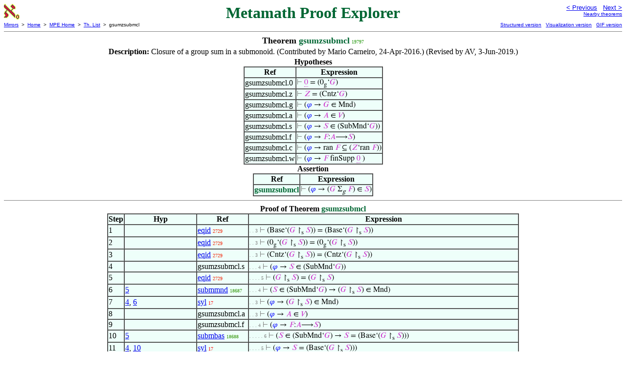

--- FILE ---
content_type: text/html
request_url: https://us.metamath.org/mpeuni/gsumzsubmcl.html
body_size: 7827
content:
<!DOCTYPE HTML PUBLIC "-//W3C//DTD HTML 4.01 Transitional//EN"
    "http://www.w3.org/TR/html4/loose.dtd">
<HTML LANG="EN-US">
<HEAD>
<META HTTP-EQUIV="Content-Type" CONTENT="text/html; charset=iso-8859-1">
<META NAME="viewport" CONTENT="width=device-width, initial-scale=1.0">
<STYLE TYPE="text/css">
<!--
img { margin-bottom: -4px }
.r { font-family: "Arial Narrow";
     font-size: x-small;
   }
.i { font-family: "Arial Narrow";
     font-size: x-small;
     color: gray;
   }
-->
</STYLE>
<STYLE TYPE="text/css">
<!--
  .setvar { color: red; }
  .wff { color: blue; }
  .class { color: #C3C; }
  .symvar { border-bottom:1px dotted;color:#C3C}
  .typecode { color: gray }
  .hidden { color: gray }
  @font-face {
    font-family: XITSMath-Regular;
    src: url(xits-math.woff);
  }
  .math { font-family: XITSMath-Regular }
-->
</STYLE>
<LINK href="mmset.css" title="mmset"
    rel="stylesheet" type="text/css">
<LINK href="mmsetalt.css" title="mmsetalt"
    rel="alternate stylesheet" type="text/css">
<TITLE>gsumzsubmcl - Metamath Proof Explorer</TITLE>
<LINK REL="shortcut icon" HREF="favicon.ico" TYPE="image/x-icon">
</HEAD>
<BODY BGCOLOR="#FFFFFF">
<TABLE BORDER=0 CELLSPACING=0 CELLPADDING=0 WIDTH="100%">
  <TR>
    <TD ALIGN=LEFT VALIGN=TOP WIDTH="25%"><A HREF=
    "mmset.html"><IMG SRC="mm.gif"
      BORDER=0
      ALT="MPE Home"
      TITLE="MPE Home"
      HEIGHT=32 WIDTH=32 ALIGN=TOP STYLE="margin-bottom:0px"></A>
    </TD>
    <TD ALIGN=CENTER COLSPAN=2 VALIGN=TOP><FONT SIZE="+3" COLOR="#006633"><B>
Metamath Proof Explorer
      </B></FONT></TD>
    <TD ALIGN=RIGHT VALIGN=TOP WIDTH="25%">
      <FONT SIZE=-1 FACE=sans-serif>
      <A HREF="gsumreidx.html">
      &lt; Previous</A>&nbsp;&nbsp;
      <A HREF="gsumsubmcl.html">Next &gt;</A>
      </FONT><FONT FACE=sans-serif SIZE=-2>
      <BR><A HREF="mmtheorems198.html#gsumzsubmcl">Nearby theorems</A>
      </FONT>
    </TD>
  </TR>
  <TR>
    <TD COLSPAN=2 ALIGN=LEFT VALIGN=TOP><FONT SIZE=-2
      FACE=sans-serif>
      <A HREF="../mm.html">Mirrors</A>&nbsp; &gt;
      &nbsp;<A HREF="../index.html">Home</A>&nbsp; &gt;
      &nbsp;<A HREF="mmset.html">MPE Home</A>&nbsp; &gt;
      &nbsp;<A HREF="mmtheorems.html">Th. List</A>&nbsp; &gt;
      &nbsp;gsumzsubmcl
      </FONT>
    </TD>
    <TD COLSPAN=2 ALIGN=RIGHT VALIGN=TOP>
      <FONT SIZE=-2 FACE=sans-serif>
<A HREF="http://metamath.tirix.org/mpests/gsumzsubmcl.html">Structured
version</A>&nbsp;&nbsp; <A
HREF="https://expln.github.io/metamath/asrt/gsumzsubmcl.html">Visualization
version</A>&nbsp;&nbsp; 
      <A HREF="../mpegif/gsumzsubmcl.html">GIF version</A>
      </FONT>
    </TD>
  </TR>
</TABLE>
<HR NOSHADE SIZE=1>
<CENTER><B><FONT SIZE="+1">Theorem <FONT
COLOR="#006633">gsumzsubmcl</FONT></FONT></B>&nbsp;<SPAN CLASS=r
STYLE="color:#1A9302">19797</SPAN></CENTER>
<CENTER><TABLE><TR><TD ALIGN=LEFT><B>Description: </B>Closure of a group sum in
a submonoid.  (Contributed by Mario Carneiro,
       24-Apr-2016.)  (Revised by AV, 3-Jun-2019.)</TD></TR></TABLE></CENTER>

<CENTER><TABLE BORDER CELLSPACING=0 BGCOLOR="#EEFFFA"
SUMMARY="Hypotheses">
<CAPTION><B>Hypotheses</B></CAPTION>
<TR><TH>Ref
</TH><TH>Expression</TH></TR>
<TR ALIGN=LEFT><TD>gsumzsubmcl.0</TD><TD>
<SPAN CLASS=math><SPAN CLASS=hidden STYLE="color:gray">&#8866; </SPAN> <SPAN
CLASS=symvar STYLE="border-bottom:1px dotted;color:#C3C">0</SPAN> =
(0<SUB>g</SUB>&lsquo;<SPAN CLASS=class
STYLE="color:#C3C">&#x1D43A;</SPAN>)</SPAN></TD></TR>
<TR ALIGN=LEFT><TD>gsumzsubmcl.z</TD><TD>
<SPAN CLASS=math><SPAN CLASS=hidden STYLE="color:gray">&#8866; </SPAN><SPAN
CLASS=class STYLE="color:#C3C">&#x1D44D;</SPAN> = (Cntz&lsquo;<SPAN CLASS=class
STYLE="color:#C3C">&#x1D43A;</SPAN>)</SPAN></TD></TR>
<TR ALIGN=LEFT><TD>gsumzsubmcl.g</TD><TD>
<SPAN CLASS=math><SPAN CLASS=hidden STYLE="color:gray">&#8866; </SPAN>(<SPAN
CLASS=wff STYLE="color:blue">&#x1D711;</SPAN> &rarr; <SPAN CLASS=class
STYLE="color:#C3C">&#x1D43A;</SPAN> &isin; Mnd)</SPAN></TD></TR>
<TR ALIGN=LEFT><TD>gsumzsubmcl.a</TD><TD>
<SPAN CLASS=math><SPAN CLASS=hidden STYLE="color:gray">&#8866; </SPAN>(<SPAN
CLASS=wff STYLE="color:blue">&#x1D711;</SPAN> &rarr; <SPAN CLASS=class
STYLE="color:#C3C">&#x1D434;</SPAN> &isin; <SPAN CLASS=class
STYLE="color:#C3C">&#x1D449;</SPAN>)</SPAN></TD></TR>
<TR ALIGN=LEFT><TD>gsumzsubmcl.s</TD><TD>
<SPAN CLASS=math><SPAN CLASS=hidden STYLE="color:gray">&#8866; </SPAN>(<SPAN
CLASS=wff STYLE="color:blue">&#x1D711;</SPAN> &rarr; <SPAN CLASS=class
STYLE="color:#C3C">&#x1D446;</SPAN> &isin; (SubMnd&lsquo;<SPAN CLASS=class
STYLE="color:#C3C">&#x1D43A;</SPAN>))</SPAN></TD></TR>
<TR ALIGN=LEFT><TD>gsumzsubmcl.f</TD><TD>
<SPAN CLASS=math><SPAN CLASS=hidden STYLE="color:gray">&#8866; </SPAN>(<SPAN
CLASS=wff STYLE="color:blue">&#x1D711;</SPAN> &rarr; <SPAN CLASS=class
STYLE="color:#C3C">&#x1D439;</SPAN>:<SPAN CLASS=class
STYLE="color:#C3C">&#x1D434;</SPAN>&#x27F6;<SPAN CLASS=class
STYLE="color:#C3C">&#x1D446;</SPAN>)</SPAN></TD></TR>
<TR ALIGN=LEFT><TD>gsumzsubmcl.c</TD><TD>
<SPAN CLASS=math><SPAN CLASS=hidden STYLE="color:gray">&#8866; </SPAN>(<SPAN
CLASS=wff STYLE="color:blue">&#x1D711;</SPAN> &rarr; ran <SPAN CLASS=class
STYLE="color:#C3C">&#x1D439;</SPAN> &#8838; (<SPAN CLASS=class
STYLE="color:#C3C">&#x1D44D;</SPAN>&lsquo;ran <SPAN CLASS=class
STYLE="color:#C3C">&#x1D439;</SPAN>))</SPAN></TD></TR>
<TR ALIGN=LEFT><TD>gsumzsubmcl.w</TD><TD>
<SPAN CLASS=math><SPAN CLASS=hidden STYLE="color:gray">&#8866; </SPAN>(<SPAN
CLASS=wff STYLE="color:blue">&#x1D711;</SPAN> &rarr; <SPAN CLASS=class
STYLE="color:#C3C">&#x1D439;</SPAN> finSupp <SPAN CLASS=symvar
STYLE="border-bottom:1px dotted;color:#C3C">0</SPAN> )</SPAN></TD></TR>
</TABLE></CENTER>
<CENTER><TABLE BORDER CELLSPACING=0 BGCOLOR="#EEFFFA"
SUMMARY="Assertion">
<CAPTION><B>Assertion</B></CAPTION>
<TR><TH>Ref
</TH><TH>Expression</TH></TR>
<TR ALIGN=LEFT><TD><FONT COLOR="#006633"><B>gsumzsubmcl</B></FONT></TD><TD>
<SPAN CLASS=math><SPAN CLASS=hidden STYLE="color:gray">&#8866; </SPAN>(<SPAN
CLASS=wff STYLE="color:blue">&#x1D711;</SPAN> &rarr; (<SPAN CLASS=class
STYLE="color:#C3C">&#x1D43A;</SPAN> &Sigma;<sub><i>g</i></sub> <SPAN
CLASS=class STYLE="color:#C3C">&#x1D439;</SPAN>) &isin; <SPAN CLASS=class
STYLE="color:#C3C">&#x1D446;</SPAN>)</SPAN></TD></TR>
</TABLE></CENTER>


<HR NOSHADE SIZE=1>
<CENTER><TABLE BORDER CELLSPACING=0 BGCOLOR="#EEFFFA"
SUMMARY="Proof of theorem">
<CAPTION><B>Proof of Theorem <FONT
   COLOR="#006633">gsumzsubmcl</FONT></B></CAPTION>
<TR><TH>Step</TH><TH>Hyp</TH><TH>Ref
</TH><TH>Expression</TH></TR>
<TR ALIGN=LEFT><TD>1</TD><TD>&nbsp;</TD><TD><A HREF="eqid.html"
TITLE="Law of identity (reflexivity of class equality). Theorem 6.4 of [Quine] p. 41. This...">eqid</A>&nbsp;<SPAN
CLASS=r STYLE="color:#F21D00">2729</SPAN></TD><TD><A NAME="1"></A>
<SPAN CLASS=i>. . 3</SPAN>
<SPAN CLASS=math><SPAN CLASS=hidden STYLE="color:gray">&#8866;
</SPAN>(Base&lsquo;(<SPAN CLASS=class STYLE="color:#C3C">&#x1D43A;</SPAN>
&#8638;<SUB>s</SUB> <SPAN CLASS=class STYLE="color:#C3C">&#x1D446;</SPAN>)) =
(Base&lsquo;(<SPAN CLASS=class STYLE="color:#C3C">&#x1D43A;</SPAN>
&#8638;<SUB>s</SUB> <SPAN CLASS=class
STYLE="color:#C3C">&#x1D446;</SPAN>))</SPAN></TD></TR>
<TR ALIGN=LEFT><TD>2</TD><TD>&nbsp;</TD><TD><A HREF="eqid.html"
TITLE="Law of identity (reflexivity of class equality). Theorem 6.4 of [Quine] p. 41. This...">eqid</A>&nbsp;<SPAN
CLASS=r STYLE="color:#F21D00">2729</SPAN></TD><TD><A NAME="2"></A>
<SPAN CLASS=i>. . 3</SPAN>
<SPAN CLASS=math><SPAN CLASS=hidden STYLE="color:gray">&#8866;
</SPAN>(0<SUB>g</SUB>&lsquo;(<SPAN CLASS=class
STYLE="color:#C3C">&#x1D43A;</SPAN> &#8638;<SUB>s</SUB> <SPAN CLASS=class
STYLE="color:#C3C">&#x1D446;</SPAN>)) = (0<SUB>g</SUB>&lsquo;(<SPAN CLASS=class
STYLE="color:#C3C">&#x1D43A;</SPAN> &#8638;<SUB>s</SUB> <SPAN CLASS=class
STYLE="color:#C3C">&#x1D446;</SPAN>))</SPAN></TD></TR>
<TR ALIGN=LEFT><TD>3</TD><TD>&nbsp;</TD><TD><A HREF="eqid.html"
TITLE="Law of identity (reflexivity of class equality). Theorem 6.4 of [Quine] p. 41. This...">eqid</A>&nbsp;<SPAN
CLASS=r STYLE="color:#F21D00">2729</SPAN></TD><TD><A NAME="3"></A>
<SPAN CLASS=i>. . 3</SPAN>
<SPAN CLASS=math><SPAN CLASS=hidden STYLE="color:gray">&#8866;
</SPAN>(Cntz&lsquo;(<SPAN CLASS=class STYLE="color:#C3C">&#x1D43A;</SPAN>
&#8638;<SUB>s</SUB> <SPAN CLASS=class STYLE="color:#C3C">&#x1D446;</SPAN>)) =
(Cntz&lsquo;(<SPAN CLASS=class STYLE="color:#C3C">&#x1D43A;</SPAN>
&#8638;<SUB>s</SUB> <SPAN CLASS=class
STYLE="color:#C3C">&#x1D446;</SPAN>))</SPAN></TD></TR>
<TR ALIGN=LEFT><TD>4</TD><TD>&nbsp;</TD><TD>gsumzsubmcl.s</TD><TD><A
NAME="4"></A>
<SPAN CLASS=i>. . . 4</SPAN>
<SPAN CLASS=math><SPAN CLASS=hidden STYLE="color:gray">&#8866; </SPAN>(<SPAN
CLASS=wff STYLE="color:blue">&#x1D711;</SPAN> &rarr; <SPAN CLASS=class
STYLE="color:#C3C">&#x1D446;</SPAN> &isin; (SubMnd&lsquo;<SPAN CLASS=class
STYLE="color:#C3C">&#x1D43A;</SPAN>))</SPAN></TD></TR>
<TR ALIGN=LEFT><TD>5</TD><TD>&nbsp;</TD><TD><A HREF="eqid.html"
TITLE="Law of identity (reflexivity of class equality). Theorem 6.4 of [Quine] p. 41. This...">eqid</A>&nbsp;<SPAN
CLASS=r STYLE="color:#F21D00">2729</SPAN></TD><TD><A NAME="5"></A>
<SPAN CLASS=i>. . . . 5</SPAN>
<SPAN CLASS=math><SPAN CLASS=hidden STYLE="color:gray">&#8866; </SPAN>(<SPAN
CLASS=class STYLE="color:#C3C">&#x1D43A;</SPAN> &#8638;<SUB>s</SUB> <SPAN
CLASS=class STYLE="color:#C3C">&#x1D446;</SPAN>) = (<SPAN CLASS=class
STYLE="color:#C3C">&#x1D43A;</SPAN> &#8638;<SUB>s</SUB> <SPAN CLASS=class
STYLE="color:#C3C">&#x1D446;</SPAN>)</SPAN></TD></TR>
<TR ALIGN=LEFT><TD>6</TD><TD><A HREF="#5">5</A></TD><TD><A HREF="submmnd.html"
TITLE="Submonoids are themselves monoids under the given operation. (Contributed by Mario...">submmnd</A>&nbsp;<SPAN
CLASS=r STYLE="color:#2C9100">18687</SPAN></TD><TD><A NAME="6"></A>
<SPAN CLASS=i>. . . 4</SPAN>
<SPAN CLASS=math><SPAN CLASS=hidden STYLE="color:gray">&#8866; </SPAN>(<SPAN
CLASS=class STYLE="color:#C3C">&#x1D446;</SPAN> &isin; (SubMnd&lsquo;<SPAN
CLASS=class STYLE="color:#C3C">&#x1D43A;</SPAN>) &rarr; (<SPAN CLASS=class
STYLE="color:#C3C">&#x1D43A;</SPAN> &#8638;<SUB>s</SUB> <SPAN CLASS=class
STYLE="color:#C3C">&#x1D446;</SPAN>) &isin; Mnd)</SPAN></TD></TR>
<TR ALIGN=LEFT><TD>7</TD><TD><A HREF="#4">4</A>, <A HREF="#6">6</A></TD><TD><A
HREF="syl.html"
TITLE="An inference version of the transitive laws for implication ~ imim2 and ~ imim1 (and...">syl</A>&nbsp;<SPAN
CLASS=r STYLE="color:#FA0000">17</SPAN></TD><TD><A NAME="7"></A>
<SPAN CLASS=i>. . 3</SPAN>
<SPAN CLASS=math><SPAN CLASS=hidden STYLE="color:gray">&#8866; </SPAN>(<SPAN
CLASS=wff STYLE="color:blue">&#x1D711;</SPAN> &rarr; (<SPAN CLASS=class
STYLE="color:#C3C">&#x1D43A;</SPAN> &#8638;<SUB>s</SUB> <SPAN CLASS=class
STYLE="color:#C3C">&#x1D446;</SPAN>) &isin; Mnd)</SPAN></TD></TR>
<TR ALIGN=LEFT><TD>8</TD><TD>&nbsp;</TD><TD>gsumzsubmcl.a</TD><TD><A
NAME="8"></A>
<SPAN CLASS=i>. . 3</SPAN>
<SPAN CLASS=math><SPAN CLASS=hidden STYLE="color:gray">&#8866; </SPAN>(<SPAN
CLASS=wff STYLE="color:blue">&#x1D711;</SPAN> &rarr; <SPAN CLASS=class
STYLE="color:#C3C">&#x1D434;</SPAN> &isin; <SPAN CLASS=class
STYLE="color:#C3C">&#x1D449;</SPAN>)</SPAN></TD></TR>
<TR ALIGN=LEFT><TD>9</TD><TD>&nbsp;</TD><TD>gsumzsubmcl.f</TD><TD><A
NAME="9"></A>
<SPAN CLASS=i>. . . 4</SPAN>
<SPAN CLASS=math><SPAN CLASS=hidden STYLE="color:gray">&#8866; </SPAN>(<SPAN
CLASS=wff STYLE="color:blue">&#x1D711;</SPAN> &rarr; <SPAN CLASS=class
STYLE="color:#C3C">&#x1D439;</SPAN>:<SPAN CLASS=class
STYLE="color:#C3C">&#x1D434;</SPAN>&#x27F6;<SPAN CLASS=class
STYLE="color:#C3C">&#x1D446;</SPAN>)</SPAN></TD></TR>
<TR ALIGN=LEFT><TD>10</TD><TD><A HREF="#5">5</A></TD><TD><A HREF="submbas.html"
TITLE="The base set of a submonoid. (Contributed by Stefan O'Rear, 15-Jun-2015.)">submbas</A>&nbsp;<SPAN
CLASS=r STYLE="color:#2C9100">18688</SPAN></TD><TD><A NAME="10"></A>
<SPAN CLASS=i>. . . . . 6</SPAN>
<SPAN CLASS=math><SPAN CLASS=hidden STYLE="color:gray">&#8866; </SPAN>(<SPAN
CLASS=class STYLE="color:#C3C">&#x1D446;</SPAN> &isin; (SubMnd&lsquo;<SPAN
CLASS=class STYLE="color:#C3C">&#x1D43A;</SPAN>) &rarr; <SPAN CLASS=class
STYLE="color:#C3C">&#x1D446;</SPAN> = (Base&lsquo;(<SPAN CLASS=class
STYLE="color:#C3C">&#x1D43A;</SPAN> &#8638;<SUB>s</SUB> <SPAN CLASS=class
STYLE="color:#C3C">&#x1D446;</SPAN>)))</SPAN></TD></TR>
<TR ALIGN=LEFT><TD>11</TD><TD><A HREF="#4">4</A>, <A
HREF="#10">10</A></TD><TD><A HREF="syl.html"
TITLE="An inference version of the transitive laws for implication ~ imim2 and ~ imim1 (and...">syl</A>&nbsp;<SPAN
CLASS=r STYLE="color:#FA0000">17</SPAN></TD><TD><A NAME="11"></A>
<SPAN CLASS=i>. . . . 5</SPAN>
<SPAN CLASS=math><SPAN CLASS=hidden STYLE="color:gray">&#8866; </SPAN>(<SPAN
CLASS=wff STYLE="color:blue">&#x1D711;</SPAN> &rarr; <SPAN CLASS=class
STYLE="color:#C3C">&#x1D446;</SPAN> = (Base&lsquo;(<SPAN CLASS=class
STYLE="color:#C3C">&#x1D43A;</SPAN> &#8638;<SUB>s</SUB> <SPAN CLASS=class
STYLE="color:#C3C">&#x1D446;</SPAN>)))</SPAN></TD></TR>
<TR ALIGN=LEFT><TD>12</TD><TD><A HREF="#11">11</A></TD><TD><A HREF="feq3d.html"
TITLE="Equality deduction for functions. (Contributed by AV, 1-Jan-2020.)">feq3d</A>&nbsp;<SPAN
CLASS=r STYLE="color:#D05400">6637</SPAN></TD><TD><A NAME="12"></A>
<SPAN CLASS=i>. . . 4</SPAN>
<SPAN CLASS=math><SPAN CLASS=hidden STYLE="color:gray">&#8866; </SPAN>(<SPAN
CLASS=wff STYLE="color:blue">&#x1D711;</SPAN> &rarr; (<SPAN CLASS=class
STYLE="color:#C3C">&#x1D439;</SPAN>:<SPAN CLASS=class
STYLE="color:#C3C">&#x1D434;</SPAN>&#x27F6;<SPAN CLASS=class
STYLE="color:#C3C">&#x1D446;</SPAN> &harr; <SPAN CLASS=class
STYLE="color:#C3C">&#x1D439;</SPAN>:<SPAN CLASS=class
STYLE="color:#C3C">&#x1D434;</SPAN>&#x27F6;(Base&lsquo;(<SPAN CLASS=class
STYLE="color:#C3C">&#x1D43A;</SPAN> &#8638;<SUB>s</SUB> <SPAN CLASS=class
STYLE="color:#C3C">&#x1D446;</SPAN>))))</SPAN></TD></TR>
<TR ALIGN=LEFT><TD>13</TD><TD><A HREF="#9">9</A>, <A
HREF="#12">12</A></TD><TD><A HREF="mpbid.html"
TITLE="A deduction from a biconditional, related to modus ponens. (Contributed by NM,...">mpbid</A>&nbsp;<SPAN
CLASS=r STYLE="color:#FA0100">232</SPAN></TD><TD><A NAME="13"></A>
<SPAN CLASS=i>. . 3</SPAN>
<SPAN CLASS=math><SPAN CLASS=hidden STYLE="color:gray">&#8866; </SPAN>(<SPAN
CLASS=wff STYLE="color:blue">&#x1D711;</SPAN> &rarr; <SPAN CLASS=class
STYLE="color:#C3C">&#x1D439;</SPAN>:<SPAN CLASS=class
STYLE="color:#C3C">&#x1D434;</SPAN>&#x27F6;(Base&lsquo;(<SPAN CLASS=class
STYLE="color:#C3C">&#x1D43A;</SPAN> &#8638;<SUB>s</SUB> <SPAN CLASS=class
STYLE="color:#C3C">&#x1D446;</SPAN>)))</SPAN></TD></TR>
<TR ALIGN=LEFT><TD>14</TD><TD>&nbsp;</TD><TD>gsumzsubmcl.c</TD><TD><A
NAME="14"></A>
<SPAN CLASS=i>. . . . 5</SPAN>
<SPAN CLASS=math><SPAN CLASS=hidden STYLE="color:gray">&#8866; </SPAN>(<SPAN
CLASS=wff STYLE="color:blue">&#x1D711;</SPAN> &rarr; ran <SPAN CLASS=class
STYLE="color:#C3C">&#x1D439;</SPAN> &#8838; (<SPAN CLASS=class
STYLE="color:#C3C">&#x1D44D;</SPAN>&lsquo;ran <SPAN CLASS=class
STYLE="color:#C3C">&#x1D439;</SPAN>))</SPAN></TD></TR>
<TR ALIGN=LEFT><TD>15</TD><TD><A HREF="#9">9</A></TD><TD><A HREF="frnd.html"
TITLE="Deduction form of ~ frn . The range of a mapping. (Contributed by Glauco Siliprandi,...">frnd</A>&nbsp;<SPAN
CLASS=r STYLE="color:#CF5400">6660</SPAN></TD><TD><A NAME="15"></A>
<SPAN CLASS=i>. . . . 5</SPAN>
<SPAN CLASS=math><SPAN CLASS=hidden STYLE="color:gray">&#8866; </SPAN>(<SPAN
CLASS=wff STYLE="color:blue">&#x1D711;</SPAN> &rarr; ran <SPAN CLASS=class
STYLE="color:#C3C">&#x1D439;</SPAN> &#8838; <SPAN CLASS=class
STYLE="color:#C3C">&#x1D446;</SPAN>)</SPAN></TD></TR>
<TR ALIGN=LEFT><TD>16</TD><TD><A HREF="#14">14</A>, <A
HREF="#15">15</A></TD><TD><A HREF="ssind.html"
TITLE="A deduction showing that a subclass of two classes is a subclass of their...">ssind</A>&nbsp;<SPAN
CLASS=r STYLE="color:#E83500">4192</SPAN></TD><TD><A NAME="16"></A>
<SPAN CLASS=i>. . . 4</SPAN>
<SPAN CLASS=math><SPAN CLASS=hidden STYLE="color:gray">&#8866; </SPAN>(<SPAN
CLASS=wff STYLE="color:blue">&#x1D711;</SPAN> &rarr; ran <SPAN CLASS=class
STYLE="color:#C3C">&#x1D439;</SPAN> &#8838; ((<SPAN CLASS=class
STYLE="color:#C3C">&#x1D44D;</SPAN>&lsquo;ran <SPAN CLASS=class
STYLE="color:#C3C">&#x1D439;</SPAN>) &cap; <SPAN CLASS=class
STYLE="color:#C3C">&#x1D446;</SPAN>))</SPAN></TD></TR>
<TR ALIGN=LEFT><TD>17</TD><TD>&nbsp;</TD><TD>gsumzsubmcl.z</TD><TD><A
NAME="17"></A>
<SPAN CLASS=i>. . . . . 6</SPAN>
<SPAN CLASS=math><SPAN CLASS=hidden STYLE="color:gray">&#8866; </SPAN><SPAN
CLASS=class STYLE="color:#C3C">&#x1D44D;</SPAN> = (Cntz&lsquo;<SPAN CLASS=class
STYLE="color:#C3C">&#x1D43A;</SPAN>)</SPAN></TD></TR>
<TR ALIGN=LEFT><TD>18</TD><TD><A HREF="#5">5</A>, <A HREF="#17">17</A>, <A
HREF="#3">3</A></TD><TD><A HREF="resscntz.html"
TITLE="Centralizer in a substructure. (Contributed by Mario Carneiro, 3-Oct-2015.)">resscntz</A>&nbsp;<SPAN
CLASS=r STYLE="color:#239200">19212</SPAN></TD><TD><A NAME="18"></A>
<SPAN CLASS=i>. . . . 5</SPAN>
<SPAN CLASS=math><SPAN CLASS=hidden STYLE="color:gray">&#8866; </SPAN>((<SPAN
CLASS=class STYLE="color:#C3C">&#x1D446;</SPAN> &isin; (SubMnd&lsquo;<SPAN
CLASS=class STYLE="color:#C3C">&#x1D43A;</SPAN>) &and; ran <SPAN CLASS=class
STYLE="color:#C3C">&#x1D439;</SPAN> &#8838; <SPAN CLASS=class
STYLE="color:#C3C">&#x1D446;</SPAN>) &rarr; ((Cntz&lsquo;(<SPAN CLASS=class
STYLE="color:#C3C">&#x1D43A;</SPAN> &#8638;<SUB>s</SUB> <SPAN CLASS=class
STYLE="color:#C3C">&#x1D446;</SPAN>))&lsquo;ran <SPAN CLASS=class
STYLE="color:#C3C">&#x1D439;</SPAN>) = ((<SPAN CLASS=class
STYLE="color:#C3C">&#x1D44D;</SPAN>&lsquo;ran <SPAN CLASS=class
STYLE="color:#C3C">&#x1D439;</SPAN>) &cap; <SPAN CLASS=class
STYLE="color:#C3C">&#x1D446;</SPAN>))</SPAN></TD></TR>
<TR ALIGN=LEFT><TD>19</TD><TD><A HREF="#4">4</A>, <A HREF="#15">15</A>, <A
HREF="#18">18</A></TD><TD><A HREF="syl2anc.html"
TITLE="Syllogism inference combined with contraction. (Contributed by NM, 16-Mar-2012.)">syl2anc</A>&nbsp;<SPAN
CLASS=r STYLE="color:#F90300">584</SPAN></TD><TD><A NAME="19"></A>
<SPAN CLASS=i>. . . 4</SPAN>
<SPAN CLASS=math><SPAN CLASS=hidden STYLE="color:gray">&#8866; </SPAN>(<SPAN
CLASS=wff STYLE="color:blue">&#x1D711;</SPAN> &rarr; ((Cntz&lsquo;(<SPAN
CLASS=class STYLE="color:#C3C">&#x1D43A;</SPAN> &#8638;<SUB>s</SUB> <SPAN
CLASS=class STYLE="color:#C3C">&#x1D446;</SPAN>))&lsquo;ran <SPAN CLASS=class
STYLE="color:#C3C">&#x1D439;</SPAN>) = ((<SPAN CLASS=class
STYLE="color:#C3C">&#x1D44D;</SPAN>&lsquo;ran <SPAN CLASS=class
STYLE="color:#C3C">&#x1D439;</SPAN>) &cap; <SPAN CLASS=class
STYLE="color:#C3C">&#x1D446;</SPAN>))</SPAN></TD></TR>
<TR ALIGN=LEFT><TD>20</TD><TD><A HREF="#16">16</A>, <A
HREF="#19">19</A></TD><TD><A HREF="sseqtrrd.html"
TITLE="Substitution of equality into a subclass relationship. (Contributed by NM,...">sseqtrrd</A>&nbsp;<SPAN
CLASS=r STYLE="color:#EA3200">3973</SPAN></TD><TD><A NAME="20"></A>
<SPAN CLASS=i>. . 3</SPAN>
<SPAN CLASS=math><SPAN CLASS=hidden STYLE="color:gray">&#8866; </SPAN>(<SPAN
CLASS=wff STYLE="color:blue">&#x1D711;</SPAN> &rarr; ran <SPAN CLASS=class
STYLE="color:#C3C">&#x1D439;</SPAN> &#8838; ((Cntz&lsquo;(<SPAN CLASS=class
STYLE="color:#C3C">&#x1D43A;</SPAN> &#8638;<SUB>s</SUB> <SPAN CLASS=class
STYLE="color:#C3C">&#x1D446;</SPAN>))&lsquo;ran <SPAN CLASS=class
STYLE="color:#C3C">&#x1D439;</SPAN>))</SPAN></TD></TR>
<TR ALIGN=LEFT><TD>21</TD><TD>&nbsp;</TD><TD>gsumzsubmcl.w</TD><TD><A
NAME="21"></A>
<SPAN CLASS=i>. . . 4</SPAN>
<SPAN CLASS=math><SPAN CLASS=hidden STYLE="color:gray">&#8866; </SPAN>(<SPAN
CLASS=wff STYLE="color:blue">&#x1D711;</SPAN> &rarr; <SPAN CLASS=class
STYLE="color:#C3C">&#x1D439;</SPAN> finSupp <SPAN CLASS=symvar
STYLE="border-bottom:1px dotted;color:#C3C">0</SPAN> )</SPAN></TD></TR>
<TR ALIGN=LEFT><TD>22</TD><TD>&nbsp;</TD><TD>gsumzsubmcl.0</TD><TD><A
NAME="22"></A>
<SPAN CLASS=i>. . . . . 6</SPAN>
<SPAN CLASS=math><SPAN CLASS=hidden STYLE="color:gray">&#8866; </SPAN> <SPAN
CLASS=symvar STYLE="border-bottom:1px dotted;color:#C3C">0</SPAN> =
(0<SUB>g</SUB>&lsquo;<SPAN CLASS=class
STYLE="color:#C3C">&#x1D43A;</SPAN>)</SPAN></TD></TR>
<TR ALIGN=LEFT><TD>23</TD><TD><A HREF="#5">5</A>, <A
HREF="#22">22</A></TD><TD><A HREF="subm0.html"
TITLE="Submonoids have the same identity. (Contributed by Mario Carneiro, 7-Mar-2015.)">subm0</A>&nbsp;<SPAN
CLASS=r STYLE="color:#2C9100">18689</SPAN></TD><TD><A NAME="23"></A>
<SPAN CLASS=i>. . . . 5</SPAN>
<SPAN CLASS=math><SPAN CLASS=hidden STYLE="color:gray">&#8866; </SPAN>(<SPAN
CLASS=class STYLE="color:#C3C">&#x1D446;</SPAN> &isin; (SubMnd&lsquo;<SPAN
CLASS=class STYLE="color:#C3C">&#x1D43A;</SPAN>) &rarr; <SPAN CLASS=symvar
STYLE="border-bottom:1px dotted;color:#C3C">0</SPAN> =
(0<SUB>g</SUB>&lsquo;(<SPAN CLASS=class STYLE="color:#C3C">&#x1D43A;</SPAN>
&#8638;<SUB>s</SUB> <SPAN CLASS=class
STYLE="color:#C3C">&#x1D446;</SPAN>)))</SPAN></TD></TR>
<TR ALIGN=LEFT><TD>24</TD><TD><A HREF="#4">4</A>, <A
HREF="#23">23</A></TD><TD><A HREF="syl.html"
TITLE="An inference version of the transitive laws for implication ~ imim2 and ~ imim1 (and...">syl</A>&nbsp;<SPAN
CLASS=r STYLE="color:#FA0000">17</SPAN></TD><TD><A NAME="24"></A>
<SPAN CLASS=i>. . . 4</SPAN>
<SPAN CLASS=math><SPAN CLASS=hidden STYLE="color:gray">&#8866; </SPAN>(<SPAN
CLASS=wff STYLE="color:blue">&#x1D711;</SPAN> &rarr; <SPAN CLASS=symvar
STYLE="border-bottom:1px dotted;color:#C3C">0</SPAN> =
(0<SUB>g</SUB>&lsquo;(<SPAN CLASS=class STYLE="color:#C3C">&#x1D43A;</SPAN>
&#8638;<SUB>s</SUB> <SPAN CLASS=class
STYLE="color:#C3C">&#x1D446;</SPAN>)))</SPAN></TD></TR>
<TR ALIGN=LEFT><TD>25</TD><TD><A HREF="#21">21</A>, <A
HREF="#24">24</A></TD><TD><A HREF="breqtrd.html"
TITLE="Substitution of equal classes into a binary relation. (Contributed by NM, 24-Oct-1999.)">breqtrd</A>&nbsp;<SPAN
CLASS=r STYLE="color:#DF4300">5118</SPAN></TD><TD><A NAME="25"></A>
<SPAN CLASS=i>. . 3</SPAN>
<SPAN CLASS=math><SPAN CLASS=hidden STYLE="color:gray">&#8866; </SPAN>(<SPAN
CLASS=wff STYLE="color:blue">&#x1D711;</SPAN> &rarr; <SPAN CLASS=class
STYLE="color:#C3C">&#x1D439;</SPAN> finSupp (0<SUB>g</SUB>&lsquo;(<SPAN
CLASS=class STYLE="color:#C3C">&#x1D43A;</SPAN> &#8638;<SUB>s</SUB> <SPAN
CLASS=class STYLE="color:#C3C">&#x1D446;</SPAN>)))</SPAN></TD></TR>
<TR ALIGN=LEFT><TD>26</TD><TD><A HREF="#1">1</A>, <A HREF="#2">2</A>, <A
HREF="#3">3</A>, <A HREF="#7">7</A>, <A HREF="#8">8</A>, <A HREF="#13">13</A>,
<A HREF="#20">20</A>, <A HREF="#25">25</A></TD><TD><A HREF="gsumzcl.html"
TITLE="Closure of a finite group sum. (Contributed by Mario Carneiro, 24-Apr-2016.)...">gsumzcl</A>&nbsp;<SPAN
CLASS=r STYLE="color:#1A9302">19790</SPAN></TD><TD><A NAME="26"></A>
<SPAN CLASS=i>. 2</SPAN>
<SPAN CLASS=math><SPAN CLASS=hidden STYLE="color:gray">&#8866; </SPAN>(<SPAN
CLASS=wff STYLE="color:blue">&#x1D711;</SPAN> &rarr; ((<SPAN CLASS=class
STYLE="color:#C3C">&#x1D43A;</SPAN> &#8638;<SUB>s</SUB> <SPAN CLASS=class
STYLE="color:#C3C">&#x1D446;</SPAN>) &Sigma;<sub><i>g</i></sub> <SPAN
CLASS=class STYLE="color:#C3C">&#x1D439;</SPAN>) &isin; (Base&lsquo;(<SPAN
CLASS=class STYLE="color:#C3C">&#x1D43A;</SPAN> &#8638;<SUB>s</SUB> <SPAN
CLASS=class STYLE="color:#C3C">&#x1D446;</SPAN>)))</SPAN></TD></TR>
<TR ALIGN=LEFT><TD>27</TD><TD><A HREF="#8">8</A>, <A HREF="#4">4</A>, <A
HREF="#9">9</A>, <A HREF="#5">5</A></TD><TD><A HREF="gsumsubm.html"
TITLE="Evaluate a group sum in a submonoid. (Contributed by Mario Carneiro, 19-Dec-2014.)">gsumsubm</A>&nbsp;<SPAN
CLASS=r STYLE="color:#2C9100">18709</SPAN></TD><TD><A NAME="27"></A>
<SPAN CLASS=i>. 2</SPAN>
<SPAN CLASS=math><SPAN CLASS=hidden STYLE="color:gray">&#8866; </SPAN>(<SPAN
CLASS=wff STYLE="color:blue">&#x1D711;</SPAN> &rarr; (<SPAN CLASS=class
STYLE="color:#C3C">&#x1D43A;</SPAN> &Sigma;<sub><i>g</i></sub> <SPAN
CLASS=class STYLE="color:#C3C">&#x1D439;</SPAN>) = ((<SPAN CLASS=class
STYLE="color:#C3C">&#x1D43A;</SPAN> &#8638;<SUB>s</SUB> <SPAN CLASS=class
STYLE="color:#C3C">&#x1D446;</SPAN>) &Sigma;<sub><i>g</i></sub> <SPAN
CLASS=class STYLE="color:#C3C">&#x1D439;</SPAN>))</SPAN></TD></TR>
<TR ALIGN=LEFT><TD>28</TD><TD><A HREF="#26">26</A>, <A HREF="#27">27</A>, <A
HREF="#11">11</A></TD><TD><A HREF="3eltr4d.html"
TITLE="Substitution of equal classes into membership relation. (Contributed by Mario...">3eltr4d</A>&nbsp;<SPAN
CLASS=r STYLE="color:#F11F00">2843</SPAN></TD><TD><A NAME="28"></A>
<SPAN CLASS=i>1</SPAN>
<SPAN CLASS=math><SPAN CLASS=hidden STYLE="color:gray">&#8866; </SPAN>(<SPAN
CLASS=wff STYLE="color:blue">&#x1D711;</SPAN> &rarr; (<SPAN CLASS=class
STYLE="color:#C3C">&#x1D43A;</SPAN> &Sigma;<sub><i>g</i></sub> <SPAN
CLASS=class STYLE="color:#C3C">&#x1D439;</SPAN>) &isin; <SPAN CLASS=class
STYLE="color:#C3C">&#x1D446;</SPAN>)</SPAN></TD></TR>
</TABLE></CENTER>
<CENTER><TABLE CELLSPACING=5><TR><TD ALIGN=LEFT><FONT SIZE=-1><B>Colors of
variables:</B>  <SPAN CLASS=wff STYLE="color:blue;font-style:normal">wff</SPAN>
<SPAN CLASS=setvar STYLE="color:red;font-style:normal">setvar</SPAN> <SPAN
CLASS=class STYLE="color:#C3C;font-style:normal">class</SPAN></FONT></TD></TR>
<TR><TD ALIGN=LEFT><FONT SIZE=-1><B>Syntax hints:</B>  &nbsp;<SPAN CLASS=math>
&rarr; </SPAN><A HREF="wi.html">wi</A>&nbsp;<SPAN CLASS=r
STYLE="color:#FA0000">4</SPAN> &nbsp;<SPAN CLASS=math> = </SPAN><A
HREF="wceq.html">wceq</A>&nbsp;<SPAN CLASS=r STYLE="color:#F70A00">1540</SPAN>
&nbsp;<SPAN CLASS=math> &isin; </SPAN><A HREF="wcel.html">wcel</A>&nbsp;<SPAN
CLASS=r STYLE="color:#F51100">2109</SPAN> &nbsp;<SPAN CLASS=math> &cap;
</SPAN><A HREF="cin.html">cin</A>&nbsp;<SPAN CLASS=r
STYLE="color:#EA3100">3902</SPAN> &nbsp;<SPAN CLASS=math> &#8838; </SPAN><A
HREF="wss.html">wss</A>&nbsp;<SPAN CLASS=r STYLE="color:#EA3100">3903</SPAN>
&nbsp;<i> class class class </i><A HREF="wbr.html">wbr</A>&nbsp;<SPAN CLASS=r
STYLE="color:#E04300">5092</SPAN> &nbsp;<SPAN CLASS=math>ran </SPAN><A
HREF="crn.html">crn</A>&nbsp;<SPAN CLASS=r STYLE="color:#DA4900">5620</SPAN>
&nbsp;<SPAN CLASS=math>&#x27F6;</SPAN><A HREF="wf.html">wf</A>&nbsp;<SPAN
CLASS=r STYLE="color:#D15200">6478</SPAN> &nbsp;<SPAN
CLASS=math>&lsquo;</SPAN><A HREF="cfv.html">cfv</A>&nbsp;<SPAN CLASS=r
STYLE="color:#D15200">6482</SPAN> &nbsp;(<i>class class class</i>)<A
HREF="co.html">co</A>&nbsp;<SPAN CLASS=r STYLE="color:#C75B00">7349</SPAN>
&nbsp;<SPAN CLASS=math> finSupp </SPAN><A
HREF="cfsupp.html">cfsupp</A>&nbsp;<SPAN CLASS=r
STYLE="color:#AD6E00">9251</SPAN> &nbsp;<SPAN CLASS=math>Base</SPAN><A
HREF="cbs.html">cbs</A>&nbsp;<SPAN CLASS=r STYLE="color:#458E00">17120</SPAN>
&nbsp;<SPAN CLASS=math> &#8638;<SUB>s</SUB> </SPAN><A
HREF="cress.html">cress</A>&nbsp;<SPAN CLASS=r
STYLE="color:#458E00">17141</SPAN> &nbsp;<SPAN
CLASS=math>0<SUB>g</SUB></SPAN><A HREF="c0g.html">c0g</A>&nbsp;<SPAN CLASS=r
STYLE="color:#428F00">17343</SPAN> &nbsp;<SPAN CLASS=math>
&Sigma;<sub><i>g</i></sub> </SPAN><A HREF="cgsu.html">cgsu</A>&nbsp;<SPAN
CLASS=r STYLE="color:#428F00">17344</SPAN> &nbsp;<SPAN CLASS=math>Mnd</SPAN><A
HREF="cmnd.html">cmnd</A>&nbsp;<SPAN CLASS=r STYLE="color:#2E9100">18608</SPAN>
&nbsp;<SPAN CLASS=math>SubMnd</SPAN><A
HREF="csubmnd.html">csubmnd</A>&nbsp;<SPAN CLASS=r
STYLE="color:#2D9100">18656</SPAN> &nbsp;<SPAN CLASS=math>Cntz</SPAN><A
HREF="ccntz.html">ccntz</A>&nbsp;<SPAN CLASS=r
STYLE="color:#249200">19194</SPAN></FONT></TD></TR>
<TR><TD ALIGN=LEFT><FONT SIZE=-1><B>This theorem was proved from axioms:</B>
&nbsp;<A HREF="ax-mp.html">ax-mp</A>&nbsp;<SPAN CLASS=r
STYLE="color:#FA0000">5</SPAN> &nbsp;<A HREF="ax-1.html">ax-1</A>&nbsp;<SPAN
CLASS=r STYLE="color:#FA0000">6</SPAN> &nbsp;<A
HREF="ax-2.html">ax-2</A>&nbsp;<SPAN CLASS=r STYLE="color:#FA0000">7</SPAN>
&nbsp;<A HREF="ax-3.html">ax-3</A>&nbsp;<SPAN CLASS=r
STYLE="color:#FA0000">8</SPAN> &nbsp;<A
HREF="ax-gen.html">ax-gen</A>&nbsp;<SPAN CLASS=r
STYLE="color:#F60C00">1795</SPAN> &nbsp;<A HREF="ax-4.html">ax-4</A>&nbsp;<SPAN
CLASS=r STYLE="color:#F60C00">1809</SPAN> &nbsp;<A
HREF="ax-5.html">ax-5</A>&nbsp;<SPAN CLASS=r STYLE="color:#F60E00">1910</SPAN>
&nbsp;<A HREF="ax-6.html">ax-6</A>&nbsp;<SPAN CLASS=r
STYLE="color:#F60F00">1967</SPAN> &nbsp;<A HREF="ax-7.html">ax-7</A>&nbsp;<SPAN
CLASS=r STYLE="color:#F51000">2008</SPAN> &nbsp;<A
HREF="ax-8.html">ax-8</A>&nbsp;<SPAN CLASS=r STYLE="color:#F51100">2111</SPAN>
&nbsp;<A HREF="ax-9.html">ax-9</A>&nbsp;<SPAN CLASS=r
STYLE="color:#F51200">2119</SPAN> &nbsp;<A
HREF="ax-10.html">ax-10</A>&nbsp;<SPAN CLASS=r
STYLE="color:#F51200">2142</SPAN> &nbsp;<A
HREF="ax-11.html">ax-11</A>&nbsp;<SPAN CLASS=r
STYLE="color:#F51200">2158</SPAN> &nbsp;<A
HREF="ax-12.html">ax-12</A>&nbsp;<SPAN CLASS=r
STYLE="color:#F41300">2178</SPAN> &nbsp;<A
HREF="ax-ext.html">ax-ext</A>&nbsp;<SPAN CLASS=r
STYLE="color:#F21C00">2701</SPAN> &nbsp;<A
HREF="ax-rep.html">ax-rep</A>&nbsp;<SPAN CLASS=r
STYLE="color:#DF4500">5218</SPAN> &nbsp;<A
HREF="ax-sep.html">ax-sep</A>&nbsp;<SPAN CLASS=r
STYLE="color:#DE4500">5235</SPAN> &nbsp;<A
HREF="ax-nul.html">ax-nul</A>&nbsp;<SPAN CLASS=r
STYLE="color:#DE4500">5245</SPAN> &nbsp;<A
HREF="ax-pow.html">ax-pow</A>&nbsp;<SPAN CLASS=r
STYLE="color:#DE4600">5304</SPAN> &nbsp;<A
HREF="ax-pr.html">ax-pr</A>&nbsp;<SPAN CLASS=r
STYLE="color:#DD4700">5371</SPAN> &nbsp;<A
HREF="ax-un.html">ax-un</A>&nbsp;<SPAN CLASS=r
STYLE="color:#C35E00">7671</SPAN> &nbsp;<A
HREF="ax-cnex.html">ax-cnex</A>&nbsp;<SPAN CLASS=r
STYLE="color:#947B00">11065</SPAN> &nbsp;<A
HREF="ax-resscn.html">ax-resscn</A>&nbsp;<SPAN CLASS=r
STYLE="color:#947B00">11066</SPAN> &nbsp;<A
HREF="ax-1cn.html">ax-1cn</A>&nbsp;<SPAN CLASS=r
STYLE="color:#947B00">11067</SPAN> &nbsp;<A
HREF="ax-icn.html">ax-icn</A>&nbsp;<SPAN CLASS=r
STYLE="color:#937C00">11068</SPAN> &nbsp;<A
HREF="ax-addcl.html">ax-addcl</A>&nbsp;<SPAN CLASS=r
STYLE="color:#937C00">11069</SPAN> &nbsp;<A
HREF="ax-addrcl.html">ax-addrcl</A>&nbsp;<SPAN CLASS=r
STYLE="color:#937C00">11070</SPAN> &nbsp;<A
HREF="ax-mulcl.html">ax-mulcl</A>&nbsp;<SPAN CLASS=r
STYLE="color:#937C00">11071</SPAN> &nbsp;<A
HREF="ax-mulrcl.html">ax-mulrcl</A>&nbsp;<SPAN CLASS=r
STYLE="color:#937C00">11072</SPAN> &nbsp;<A
HREF="ax-mulcom.html">ax-mulcom</A>&nbsp;<SPAN CLASS=r
STYLE="color:#937C00">11073</SPAN> &nbsp;<A
HREF="ax-addass.html">ax-addass</A>&nbsp;<SPAN CLASS=r
STYLE="color:#937C00">11074</SPAN> &nbsp;<A
HREF="ax-mulass.html">ax-mulass</A>&nbsp;<SPAN CLASS=r
STYLE="color:#937C00">11075</SPAN> &nbsp;<A
HREF="ax-distr.html">ax-distr</A>&nbsp;<SPAN CLASS=r
STYLE="color:#937C00">11076</SPAN> &nbsp;<A
HREF="ax-i2m1.html">ax-i2m1</A>&nbsp;<SPAN CLASS=r
STYLE="color:#937C00">11077</SPAN> &nbsp;<A
HREF="ax-1ne0.html">ax-1ne0</A>&nbsp;<SPAN CLASS=r
STYLE="color:#937C00">11078</SPAN> &nbsp;<A
HREF="ax-1rid.html">ax-1rid</A>&nbsp;<SPAN CLASS=r
STYLE="color:#937C00">11079</SPAN> &nbsp;<A
HREF="ax-rnegex.html">ax-rnegex</A>&nbsp;<SPAN CLASS=r
STYLE="color:#937C00">11080</SPAN> &nbsp;<A
HREF="ax-rrecex.html">ax-rrecex</A>&nbsp;<SPAN CLASS=r
STYLE="color:#937C00">11081</SPAN> &nbsp;<A
HREF="ax-cnre.html">ax-cnre</A>&nbsp;<SPAN CLASS=r
STYLE="color:#937C00">11082</SPAN> &nbsp;<A
HREF="ax-pre-lttri.html">ax-pre-lttri</A>&nbsp;<SPAN CLASS=r
STYLE="color:#937C00">11083</SPAN> &nbsp;<A
HREF="ax-pre-lttrn.html">ax-pre-lttrn</A>&nbsp;<SPAN CLASS=r
STYLE="color:#937C00">11084</SPAN> &nbsp;<A
HREF="ax-pre-ltadd.html">ax-pre-ltadd</A>&nbsp;<SPAN CLASS=r
STYLE="color:#937C00">11085</SPAN> &nbsp;<A
HREF="ax-pre-mulgt0.html">ax-pre-mulgt0</A>&nbsp;<SPAN CLASS=r
STYLE="color:#937C00">11086</SPAN></FONT></TD></TR>
<TR><TD ALIGN=LEFT><FONT SIZE=-1><B>This theorem depends on definitions:</B>
&nbsp;<A HREF="df-bi.html">df-bi</A>&nbsp;<SPAN CLASS=r
STYLE="color:#FA0100">207</SPAN> &nbsp;<A
HREF="df-an.html">df-an</A>&nbsp;<SPAN CLASS=r STYLE="color:#FA0200">396</SPAN>
&nbsp;<A HREF="df-or.html">df-or</A>&nbsp;<SPAN CLASS=r
STYLE="color:#F90500">848</SPAN> &nbsp;<A
HREF="df-3or.html">df-3or</A>&nbsp;<SPAN CLASS=r
STYLE="color:#F80700">1087</SPAN> &nbsp;<A
HREF="df-3an.html">df-3an</A>&nbsp;<SPAN CLASS=r
STYLE="color:#F80700">1088</SPAN> &nbsp;<A
HREF="df-tru.html">df-tru</A>&nbsp;<SPAN CLASS=r
STYLE="color:#F70A00">1543</SPAN> &nbsp;<A
HREF="df-fal.html">df-fal</A>&nbsp;<SPAN CLASS=r
STYLE="color:#F70A00">1553</SPAN> &nbsp;<A
HREF="df-ex.html">df-ex</A>&nbsp;<SPAN CLASS=r
STYLE="color:#F60C00">1780</SPAN> &nbsp;<A
HREF="df-nf.html">df-nf</A>&nbsp;<SPAN CLASS=r
STYLE="color:#F60C00">1784</SPAN> &nbsp;<A
HREF="df-sb.html">df-sb</A>&nbsp;<SPAN CLASS=r
STYLE="color:#F51100">2066</SPAN> &nbsp;<A
HREF="df-mo.html">df-mo</A>&nbsp;<SPAN CLASS=r
STYLE="color:#F31900">2533</SPAN> &nbsp;<A
HREF="df-eu.html">df-eu</A>&nbsp;<SPAN CLASS=r
STYLE="color:#F31A00">2562</SPAN> &nbsp;<A
HREF="df-clab.html">df-clab</A>&nbsp;<SPAN CLASS=r
STYLE="color:#F21C00">2708</SPAN> &nbsp;<A
HREF="df-cleq.html">df-cleq</A>&nbsp;<SPAN CLASS=r
STYLE="color:#F21C00">2721</SPAN> &nbsp;<A
HREF="df-clel.html">df-clel</A>&nbsp;<SPAN CLASS=r
STYLE="color:#F11E00">2803</SPAN> &nbsp;<A
HREF="df-nfc.html">df-nfc</A>&nbsp;<SPAN CLASS=r
STYLE="color:#F11F00">2878</SPAN> &nbsp;<A
HREF="df-ne.html">df-ne</A>&nbsp;<SPAN CLASS=r
STYLE="color:#F12000">2926</SPAN> &nbsp;<A
HREF="df-nel.html">df-nel</A>&nbsp;<SPAN CLASS=r
STYLE="color:#F02200">3030</SPAN> &nbsp;<A
HREF="df-ral.html">df-ral</A>&nbsp;<SPAN CLASS=r
STYLE="color:#F02200">3045</SPAN> &nbsp;<A
HREF="df-rex.html">df-rex</A>&nbsp;<SPAN CLASS=r
STYLE="color:#F02200">3054</SPAN> &nbsp;<A
HREF="df-rmo.html">df-rmo</A>&nbsp;<SPAN CLASS=r
STYLE="color:#EF2800">3343</SPAN> &nbsp;<A
HREF="df-reu.html">df-reu</A>&nbsp;<SPAN CLASS=r
STYLE="color:#EF2800">3344</SPAN> &nbsp;<A
HREF="df-rab.html">df-rab</A>&nbsp;<SPAN CLASS=r
STYLE="color:#EE2900">3395</SPAN> &nbsp;<A HREF="df-v.html">df-v</A>&nbsp;<SPAN
CLASS=r STYLE="color:#EE2900">3438</SPAN> &nbsp;<A
HREF="df-sbc.html">df-sbc</A>&nbsp;<SPAN CLASS=r
STYLE="color:#EC2E00">3743</SPAN> &nbsp;<A
HREF="df-csb.html">df-csb</A>&nbsp;<SPAN CLASS=r
STYLE="color:#EB3000">3852</SPAN> &nbsp;<A
HREF="df-dif.html">df-dif</A>&nbsp;<SPAN CLASS=r
STYLE="color:#EA3100">3906</SPAN> &nbsp;<A
HREF="df-un.html">df-un</A>&nbsp;<SPAN CLASS=r
STYLE="color:#EA3100">3908</SPAN> &nbsp;<A
HREF="df-in.html">df-in</A>&nbsp;<SPAN CLASS=r
STYLE="color:#EA3100">3910</SPAN> &nbsp;<A
HREF="df-ss.html">df-ss</A>&nbsp;<SPAN CLASS=r
STYLE="color:#EA3100">3920</SPAN> &nbsp;<A
HREF="df-pss.html">df-pss</A>&nbsp;<SPAN CLASS=r
STYLE="color:#EA3100">3923</SPAN> &nbsp;<A
HREF="df-nul.html">df-nul</A>&nbsp;<SPAN CLASS=r
STYLE="color:#E73700">4285</SPAN> &nbsp;<A
HREF="df-if.html">df-if</A>&nbsp;<SPAN CLASS=r
STYLE="color:#E53900">4477</SPAN> &nbsp;<A
HREF="df-pw.html">df-pw</A>&nbsp;<SPAN CLASS=r
STYLE="color:#E53B00">4553</SPAN> &nbsp;<A
HREF="df-sn.html">df-sn</A>&nbsp;<SPAN CLASS=r
STYLE="color:#E43B00">4578</SPAN> &nbsp;<A
HREF="df-pr.html">df-pr</A>&nbsp;<SPAN CLASS=r
STYLE="color:#E43B00">4580</SPAN> &nbsp;<A
HREF="df-op.html">df-op</A>&nbsp;<SPAN CLASS=r
STYLE="color:#E43B00">4584</SPAN> &nbsp;<A
HREF="df-uni.html">df-uni</A>&nbsp;<SPAN CLASS=r
STYLE="color:#E23F00">4859</SPAN> &nbsp;<A
HREF="df-int.html">df-int</A>&nbsp;<SPAN CLASS=r
STYLE="color:#E14000">4897</SPAN> &nbsp;<A
HREF="df-iun.html">df-iun</A>&nbsp;<SPAN CLASS=r
STYLE="color:#E14100">4943</SPAN> &nbsp;<A
HREF="df-br.html">df-br</A>&nbsp;<SPAN CLASS=r
STYLE="color:#E04300">5093</SPAN> &nbsp;<A
HREF="df-opab.html">df-opab</A>&nbsp;<SPAN CLASS=r
STYLE="color:#DF4400">5155</SPAN> &nbsp;<A
HREF="df-mpt.html">df-mpt</A>&nbsp;<SPAN CLASS=r
STYLE="color:#DF4400">5174</SPAN> &nbsp;<A
HREF="df-tr.html">df-tr</A>&nbsp;<SPAN CLASS=r
STYLE="color:#DF4400">5200</SPAN> &nbsp;<A
HREF="df-id.html">df-id</A>&nbsp;<SPAN CLASS=r
STYLE="color:#DC4800">5514</SPAN> &nbsp;<A
HREF="df-eprel.html">df-eprel</A>&nbsp;<SPAN CLASS=r
STYLE="color:#DC4800">5519</SPAN> &nbsp;<A
HREF="df-po.html">df-po</A>&nbsp;<SPAN CLASS=r
STYLE="color:#DB4800">5527</SPAN> &nbsp;<A
HREF="df-so.html">df-so</A>&nbsp;<SPAN CLASS=r
STYLE="color:#DB4800">5528</SPAN> &nbsp;<A
HREF="df-fr.html">df-fr</A>&nbsp;<SPAN CLASS=r
STYLE="color:#DB4900">5572</SPAN> &nbsp;<A
HREF="df-se.html">df-se</A>&nbsp;<SPAN CLASS=r
STYLE="color:#DB4900">5573</SPAN> &nbsp;<A
HREF="df-we.html">df-we</A>&nbsp;<SPAN CLASS=r
STYLE="color:#DB4900">5574</SPAN> &nbsp;<A
HREF="df-xp.html">df-xp</A>&nbsp;<SPAN CLASS=r
STYLE="color:#DA4900">5625</SPAN> &nbsp;<A
HREF="df-rel.html">df-rel</A>&nbsp;<SPAN CLASS=r
STYLE="color:#DA4900">5626</SPAN> &nbsp;<A
HREF="df-cnv.html">df-cnv</A>&nbsp;<SPAN CLASS=r
STYLE="color:#DA4900">5627</SPAN> &nbsp;<A
HREF="df-co.html">df-co</A>&nbsp;<SPAN CLASS=r
STYLE="color:#DA4900">5628</SPAN> &nbsp;<A
HREF="df-dm.html">df-dm</A>&nbsp;<SPAN CLASS=r
STYLE="color:#DA4900">5629</SPAN> &nbsp;<A
HREF="df-rn.html">df-rn</A>&nbsp;<SPAN CLASS=r
STYLE="color:#DA4900">5630</SPAN> &nbsp;<A
HREF="df-res.html">df-res</A>&nbsp;<SPAN CLASS=r
STYLE="color:#DA4900">5631</SPAN> &nbsp;<A
HREF="df-ima.html">df-ima</A>&nbsp;<SPAN CLASS=r
STYLE="color:#DA4900">5632</SPAN> &nbsp;<A
HREF="df-pred.html">df-pred</A>&nbsp;<SPAN CLASS=r
STYLE="color:#D45000">6249</SPAN> &nbsp;<A
HREF="df-ord.html">df-ord</A>&nbsp;<SPAN CLASS=r
STYLE="color:#D35000">6310</SPAN> &nbsp;<A
HREF="df-on.html">df-on</A>&nbsp;<SPAN CLASS=r
STYLE="color:#D35000">6311</SPAN> &nbsp;<A
HREF="df-lim.html">df-lim</A>&nbsp;<SPAN CLASS=r
STYLE="color:#D35000">6312</SPAN> &nbsp;<A
HREF="df-suc.html">df-suc</A>&nbsp;<SPAN CLASS=r
STYLE="color:#D35000">6313</SPAN> &nbsp;<A
HREF="df-iota.html">df-iota</A>&nbsp;<SPAN CLASS=r
STYLE="color:#D25200">6438</SPAN> &nbsp;<A
HREF="df-fun.html">df-fun</A>&nbsp;<SPAN CLASS=r
STYLE="color:#D15200">6484</SPAN> &nbsp;<A
HREF="df-fn.html">df-fn</A>&nbsp;<SPAN CLASS=r
STYLE="color:#D15200">6485</SPAN> &nbsp;<A HREF="df-f.html">df-f</A>&nbsp;<SPAN
CLASS=r STYLE="color:#D15200">6486</SPAN> &nbsp;<A
HREF="df-f1.html">df-f1</A>&nbsp;<SPAN CLASS=r
STYLE="color:#D15200">6487</SPAN> &nbsp;<A
HREF="df-fo.html">df-fo</A>&nbsp;<SPAN CLASS=r
STYLE="color:#D15200">6488</SPAN> &nbsp;<A
HREF="df-f1o.html">df-f1o</A>&nbsp;<SPAN CLASS=r
STYLE="color:#D15200">6489</SPAN> &nbsp;<A
HREF="df-fv.html">df-fv</A>&nbsp;<SPAN CLASS=r
STYLE="color:#D15200">6490</SPAN> &nbsp;<A
HREF="df-isom.html">df-isom</A>&nbsp;<SPAN CLASS=r
STYLE="color:#D15200">6491</SPAN> &nbsp;<A
HREF="df-riota.html">df-riota</A>&nbsp;<SPAN CLASS=r
STYLE="color:#C85B00">7306</SPAN> &nbsp;<A
HREF="df-ov.html">df-ov</A>&nbsp;<SPAN CLASS=r
STYLE="color:#C75B00">7352</SPAN> &nbsp;<A
HREF="df-oprab.html">df-oprab</A>&nbsp;<SPAN CLASS=r
STYLE="color:#C75B00">7353</SPAN> &nbsp;<A
HREF="df-mpo.html">df-mpo</A>&nbsp;<SPAN CLASS=r
STYLE="color:#C75B00">7354</SPAN> &nbsp;<A
HREF="df-om.html">df-om</A>&nbsp;<SPAN CLASS=r
STYLE="color:#C16000">7800</SPAN> &nbsp;<A
HREF="df-1st.html">df-1st</A>&nbsp;<SPAN CLASS=r
STYLE="color:#BF6100">7924</SPAN> &nbsp;<A
HREF="df-2nd.html">df-2nd</A>&nbsp;<SPAN CLASS=r
STYLE="color:#BF6100">7925</SPAN> &nbsp;<A
HREF="df-supp.html">df-supp</A>&nbsp;<SPAN CLASS=r
STYLE="color:#BD6300">8094</SPAN> &nbsp;<A
HREF="df-frecs.html">df-frecs</A>&nbsp;<SPAN CLASS=r
STYLE="color:#BB6400">8214</SPAN> &nbsp;<A
HREF="df-wrecs.html">df-wrecs</A>&nbsp;<SPAN CLASS=r
STYLE="color:#BB6500">8245</SPAN> &nbsp;<A
HREF="df-recs.html">df-recs</A>&nbsp;<SPAN CLASS=r
STYLE="color:#BA6500">8294</SPAN> &nbsp;<A
HREF="df-rdg.html">df-rdg</A>&nbsp;<SPAN CLASS=r
STYLE="color:#B96500">8332</SPAN> &nbsp;<A
HREF="df-1o.html">df-1o</A>&nbsp;<SPAN CLASS=r
STYLE="color:#B96600">8388</SPAN> &nbsp;<A
HREF="df-er.html">df-er</A>&nbsp;<SPAN CLASS=r
STYLE="color:#B56900">8625</SPAN> &nbsp;<A
HREF="df-en.html">df-en</A>&nbsp;<SPAN CLASS=r
STYLE="color:#B26B00">8873</SPAN> &nbsp;<A
HREF="df-dom.html">df-dom</A>&nbsp;<SPAN CLASS=r
STYLE="color:#B26B00">8874</SPAN> &nbsp;<A
HREF="df-sdom.html">df-sdom</A>&nbsp;<SPAN CLASS=r
STYLE="color:#B26B00">8875</SPAN> &nbsp;<A
HREF="df-fin.html">df-fin</A>&nbsp;<SPAN CLASS=r
STYLE="color:#B26B00">8876</SPAN> &nbsp;<A
HREF="df-fsupp.html">df-fsupp</A>&nbsp;<SPAN CLASS=r
STYLE="color:#AD6E00">9252</SPAN> &nbsp;<A
HREF="df-oi.html">df-oi</A>&nbsp;<SPAN CLASS=r
STYLE="color:#AB6F00">9402</SPAN> &nbsp;<A
HREF="df-card.html">df-card</A>&nbsp;<SPAN CLASS=r
STYLE="color:#A57300">9835</SPAN> &nbsp;<A
HREF="df-pnf.html">df-pnf</A>&nbsp;<SPAN CLASS=r
STYLE="color:#927C00">11151</SPAN> &nbsp;<A
HREF="df-mnf.html">df-mnf</A>&nbsp;<SPAN CLASS=r
STYLE="color:#927C00">11152</SPAN> &nbsp;<A
HREF="df-xr.html">df-xr</A>&nbsp;<SPAN CLASS=r
STYLE="color:#927C00">11153</SPAN> &nbsp;<A
HREF="df-ltxr.html">df-ltxr</A>&nbsp;<SPAN CLASS=r
STYLE="color:#927C00">11154</SPAN> &nbsp;<A
HREF="df-le.html">df-le</A>&nbsp;<SPAN CLASS=r
STYLE="color:#927C00">11155</SPAN> &nbsp;<A
HREF="df-sub.html">df-sub</A>&nbsp;<SPAN CLASS=r
STYLE="color:#8F7D00">11349</SPAN> &nbsp;<A
HREF="df-neg.html">df-neg</A>&nbsp;<SPAN CLASS=r
STYLE="color:#8F7D00">11350</SPAN> &nbsp;<A
HREF="df-nn.html">df-nn</A>&nbsp;<SPAN CLASS=r
STYLE="color:#838100">12129</SPAN> &nbsp;<A
HREF="df-2.html">df-2</A>&nbsp;<SPAN CLASS=r STYLE="color:#828100">12191</SPAN>
&nbsp;<A HREF="df-n0.html">df-n0</A>&nbsp;<SPAN CLASS=r
STYLE="color:#808200">12385</SPAN> &nbsp;<A
HREF="df-z.html">df-z</A>&nbsp;<SPAN CLASS=r STYLE="color:#7E8300">12472</SPAN>
&nbsp;<A HREF="df-uz.html">df-uz</A>&nbsp;<SPAN CLASS=r
STYLE="color:#7C8300">12736</SPAN> &nbsp;<A
HREF="df-fz.html">df-fz</A>&nbsp;<SPAN CLASS=r
STYLE="color:#758500">13411</SPAN> &nbsp;<A
HREF="df-fzo.html">df-fzo</A>&nbsp;<SPAN CLASS=r
STYLE="color:#748600">13558</SPAN> &nbsp;<A
HREF="df-seq.html">df-seq</A>&nbsp;<SPAN CLASS=r
STYLE="color:#718700">13909</SPAN> &nbsp;<A
HREF="df-hash.html">df-hash</A>&nbsp;<SPAN CLASS=r
STYLE="color:#6D8800">14238</SPAN> &nbsp;<A
HREF="df-sets.html">df-sets</A>&nbsp;<SPAN CLASS=r
STYLE="color:#468E00">17075</SPAN> &nbsp;<A
HREF="df-slot.html">df-slot</A>&nbsp;<SPAN CLASS=r
STYLE="color:#468E00">17093</SPAN> &nbsp;<A
HREF="df-ndx.html">df-ndx</A>&nbsp;<SPAN CLASS=r
STYLE="color:#458E00">17105</SPAN> &nbsp;<A
HREF="df-base.html">df-base</A>&nbsp;<SPAN CLASS=r
STYLE="color:#458E00">17121</SPAN> &nbsp;<A
HREF="df-ress.html">df-ress</A>&nbsp;<SPAN CLASS=r
STYLE="color:#458E00">17142</SPAN> &nbsp;<A
HREF="df-plusg.html">df-plusg</A>&nbsp;<SPAN CLASS=r
STYLE="color:#448E00">17174</SPAN> &nbsp;<A
HREF="df-0g.html">df-0g</A>&nbsp;<SPAN CLASS=r
STYLE="color:#428F00">17345</SPAN> &nbsp;<A
HREF="df-gsum.html">df-gsum</A>&nbsp;<SPAN CLASS=r
STYLE="color:#428F00">17346</SPAN> &nbsp;<A
HREF="df-mgm.html">df-mgm</A>&nbsp;<SPAN CLASS=r
STYLE="color:#2F9100">18514</SPAN> &nbsp;<A
HREF="df-sgrp.html">df-sgrp</A>&nbsp;<SPAN CLASS=r
STYLE="color:#2E9100">18593</SPAN> &nbsp;<A
HREF="df-mnd.html">df-mnd</A>&nbsp;<SPAN CLASS=r
STYLE="color:#2E9100">18609</SPAN> &nbsp;<A
HREF="df-submnd.html">df-submnd</A>&nbsp;<SPAN CLASS=r
STYLE="color:#2D9100">18658</SPAN> &nbsp;<A
HREF="df-cntz.html">df-cntz</A>&nbsp;<SPAN CLASS=r
STYLE="color:#249200">19196</SPAN></FONT></TD></TR>
<TR><TD ALIGN=LEFT><FONT SIZE=-1><B>This theorem is referenced by:</B> &nbsp;<A
HREF="gsumsubmcl.html">gsumsubmcl</A>
&nbsp;<SPAN CLASS=r STYLE="color:#1A9302">19798</SPAN> &nbsp;<A
HREF="gsumzadd.html">gsumzadd</A>
&nbsp;<SPAN CLASS=r STYLE="color:#1A9302">19801</SPAN> &nbsp;<A
HREF="dprdfadd.html">dprdfadd</A>
&nbsp;<SPAN CLASS=r STYLE="color:#189304">19901</SPAN> &nbsp;<A
HREF="dprdfeq0.html">dprdfeq0</A>
&nbsp;<SPAN CLASS=r STYLE="color:#189304">19903</SPAN> &nbsp;<A
HREF="dprdlub.html">dprdlub</A>
&nbsp;<SPAN CLASS=r STYLE="color:#189304">19907</SPAN></FONT></TD></TR>
</TABLE></CENTER>
<TABLE BORDER=0 WIDTH="100%">
<TR><TD WIDTH="25%">&nbsp;</TD>
<TD ALIGN=CENTER VALIGN=BOTTOM>
<FONT SIZE=-2 FACE=sans-serif>
Copyright terms:
<A HREF="../copyright.html#pd">Public domain</A>
</FONT></TD><TD ALIGN=RIGHT VALIGN=BOTTOM WIDTH="25%">
<FONT SIZE=-2 FACE=sans-serif>
<A HREF="http://validator.w3.org/check?uri=referer">
W3C validator</A>
</FONT></TD></TR></TABLE>
</BODY></HTML>
